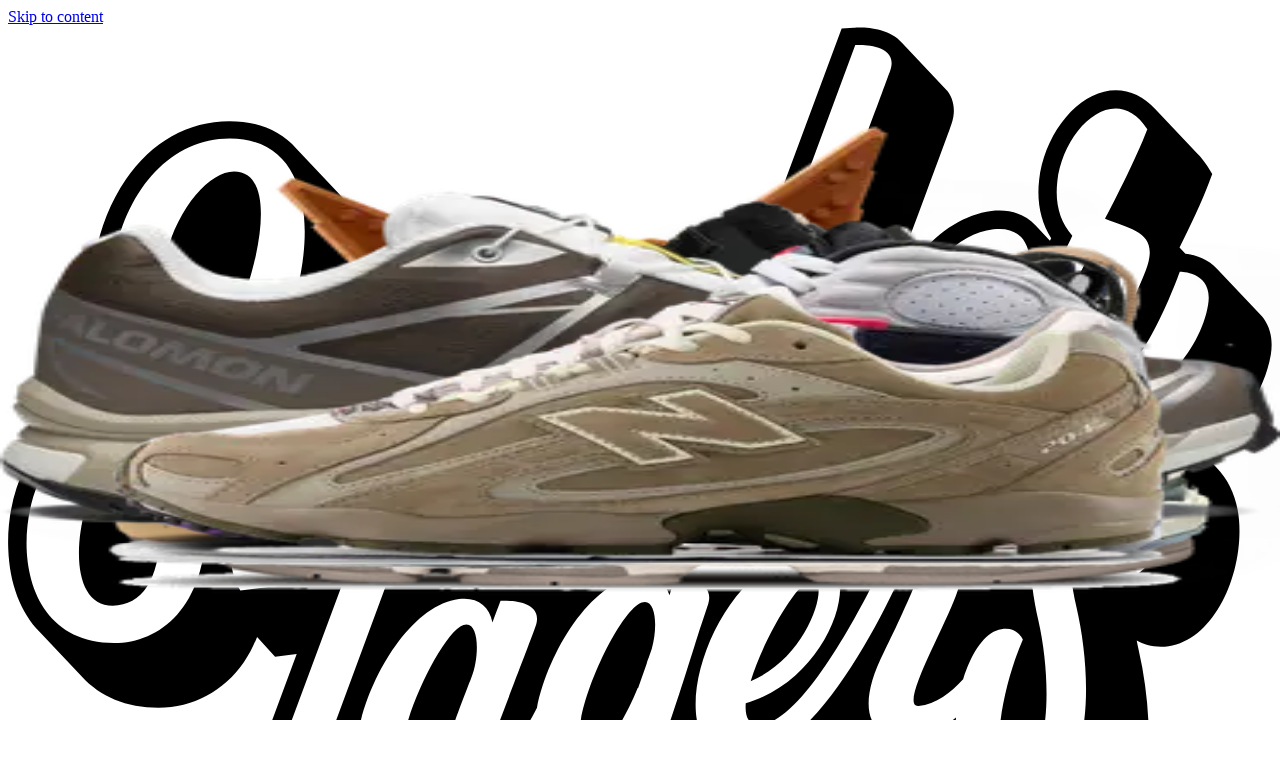

--- FILE ---
content_type: application/javascript; charset=UTF-8
request_url: https://www.sneakerjagers.com/_next/static/chunks/f9d20d5cbc8f01cf.js
body_size: 15823
content:
(globalThis.TURBOPACK||(globalThis.TURBOPACK=[])).push(["object"==typeof document?document.currentScript:void 0,72772,e=>{"use strict";var t=e.i(91398),r=e.i(61576),n=e.i(28723),s=e.i(52819),l=e.i(26019),a=e.i(41158);function i(e){let i,c,u,d,f,p,m,g,h,x,b,y,v,_=(0,r.c)(52),{item:j,overflow:w,target:k,onClick:C,index:P,isRecentlyViewed:O}=e,M=void 0===k?"_self":k,N=void 0===C?null:C,L=void 0===P?null:P,E=void 0===O?null:O,S=(0,s.useTranslations)("common"),R=(0,s.useTranslations)("product");_[0]!==N?(i=()=>{N&&N()},_[0]=N,_[1]=i):i=_[1];let T=i,I=o,$=void 0!==w&&w?"relative w-[60vw] md:w-full":void 0,A=0===j.links_count?"nofollow":void 0;_[2]!==j.is_new?(c=j.is_new?(0,t.jsx)("div",{className:"absolute top-6 right-6 z-20 md:top-8 md:right-8",children:(0,t.jsxs)("div",{className:"relative flex items-center justify-center",children:[(0,t.jsx)("svg",{xmlns:"http://www.w3.org/2000/svg",viewBox:"0 0 14 14",className:"fill-primary-500 stroke-primary-500 text-primary-500 absolute h-10 w-10 stroke-1 md:h-12 md:w-12",children:(0,t.jsx)("path",{id:"Union",strokeLinejoin:"round",d:"M12.2765 9.78936c0.1154 0.29274 -0.0694 0.61324 -0.3807 0.65964 -0.2241 0.0334 -0.5014 0.0733 -0.8145 0.1154 -0.5968 0.0801 -1.09463 0.4992 -1.27544 1.0736 -0.11663 0.3705 -0.22335 0.6962 -0.30829 0.9504 -0.09973 0.2984 -0.44726 0.4252 -0.71551 0.2607 -0.37243 -0.2285 -0.91133 -0.5652 -1.50324 -0.955 -0.16898 -0.1113 -0.38849 -0.1113 -0.55748 0 -0.59184 0.3897 -1.13067 0.7264 -1.50306 0.9548 -0.26825 0.1646 -0.61578 0.0378 -0.71551 -0.2607 -0.13062 -0.3909 -0.31274 -0.9507 -0.50323 -1.5829 -0.05791 -0.1921 -0.22427 -0.3323 -0.42351 -0.3566 -0.58426 -0.0714 -1.10068 -0.1444 -1.47176 -0.1997 -0.31125 -0.0464 -0.49607 -0.3669 -0.38062 -0.65964 0.15543 -0.39409 0.3839 -0.95988 0.65382 -1.58685 0.07946 -0.18457 0.04217 -0.39915 -0.09497 -0.54602 -0.40263 -0.43118 -0.75212 -0.81998 -1.00129 -1.10139 -0.20861 -0.2356 -0.14432 -0.59983 0.13229 -0.74987 0.30303 -0.16437 0.71624 -0.38477 1.18828 -0.6265 0.17851 -0.09142 0.28629 -0.28006 0.27462 -0.48028 -0.04061 -0.6968 -0.06237 -1.32145 -0.07384 -1.75274 -0.00837 -0.31458 0.27509 -0.5523 0.58344 -0.48944 0.2766 0.0564 0.63395 0.1315 1.03819 0.22179 0.59058 0.13189 1.20559 -0.09149 1.57365 -0.5718 0.23896 -0.31183 0.45299 -0.58439 0.62129 -0.79615 0.1958 -0.24636 0.56606 -0.24636 0.76185 0 0.16833 0.21179 0.3824 0.48439 0.62139 0.79628 0.36807 0.48032 0.98309 0.7037 1.57366 0.5718 0.40429 -0.09029 0.76167 -0.16541 1.03827 -0.22181 0.3084 -0.06286 0.5918 0.17486 0.5835 0.48944 -0.0077 0.28918 -0.02 0.66528 -0.0396 1.09178 -0.0275 0.60105 0.295 1.16548 0.8273 1.44602 0.2288 0.12059 0.4322 0.22977 0.6013 0.3215 0.2767 0.15004 0.3409 0.51427 0.1323 0.74987 -0.2492 0.28145 -0.5987 0.67033 -1.0014 1.10159 -0.1372 0.14687 -0.1745 0.36144 -0.095 0.54601 0.2699 0.62694 0.4984 1.1927 0.6538 1.58677Z",strokeWidth:"1"})}),(0,t.jsx)("span",{className:"font-brand absolute z-50 -mb-1 -rotate-12 text-[10px] font-semibold tracking-tight text-white uppercase md:text-xs",children:"New"})]})}):null,_[2]=j.is_new,_[3]=c):c=_[3];let H=L&&L<=8;return _[4]!==j.image_url||_[5]!==j.name||_[6]!==H?(u=(0,t.jsx)("div",{className:"relative aspect-square",children:(0,t.jsx)(l.default,{src:j.image_url,alt:j.name,className:"rounded-lg bg-gray-50",priority:H,fill:!0,sizes:"(max-width: 768px) 50vw, 25vw"})}),_[4]=j.image_url,_[5]=j.name,_[6]=H,_[7]=u):u=_[7],_[8]!==u||_[9]!==c?(d=(0,t.jsxs)("div",{className:"relative mb-2 overflow-hidden rounded-lg border border-gray-100",children:[c,u]}),_[8]=u,_[9]=c,_[10]=d):d=_[10],_[11]!==j.price||_[12]!==j.webshops_count||_[13]!==R?(f=!j.webshops_count&&j.price?(0,t.jsx)("span",{className:"text-xs text-gray-600",children:R("from")}):null,_[11]=j.price,_[12]=j.webshops_count,_[13]=R,_[14]=f):f=_[14],_[15]!==j.full_price||_[16]!==j.price||_[17]!==j.webshops_count?(p=j.price?(0,t.jsxs)("span",{className:`${j.price&&j.full_price&&j.full_price-j.price>20&&j.webshops_count?"font-black text-red-500":"text-primary-500 font-medium"}`,children:["€",j.price]}):null,_[15]=j.full_price,_[16]=j.price,_[17]=j.webshops_count,_[18]=p):p=_[18],_[19]!==j.full_price||_[20]!==j.price||_[21]!==j.webshops_count?(m=j.webshops_count&&j.price&&j.full_price&&j.full_price-j.price>20?(0,t.jsxs)("span",{className:"text-xs font-light text-gray-500 italic line-through",children:["€",j.full_price]}):null,_[19]=j.full_price,_[20]=j.price,_[21]=j.webshops_count,_[22]=m):m=_[22],_[23]!==j.full_price||_[24]!==j.price||_[25]!==j.webshops_count?(g=j.webshops_count&&j.price&&j.full_price-j.price>20&&j.full_price&&JSON.parse(I(j.full_price,j.price))>15?(0,t.jsx)("div",{className:"flex w-fit items-center justify-center rounded bg-red-500 p-1",children:(0,t.jsxs)("span",{className:"text-[10px] leading-none font-medium text-white",children:["- ",I(j.full_price,j.price),"%"]})}):null,_[23]=j.full_price,_[24]=j.price,_[25]=j.webshops_count,_[26]=g):g=_[26],_[27]!==f||_[28]!==p||_[29]!==m||_[30]!==g?(h=(0,t.jsxs)("div",{className:"flex items-center space-x-1 text-sm",children:[f,p,m,g]}),_[27]=f,_[28]=p,_[29]=m,_[30]=g,_[31]=h):h=_[31],_[32]!==j.name?(x=(0,t.jsx)("h2",{className:"font-brand line-clamp-2 pr-4 text-sm leading-snug font-medium tracking-tight md:text-base",children:j.name}),_[32]=j.name,_[33]=x):x=_[33],_[34]!==S||_[35]!==E||_[36]!==j.is_released||_[37]!==j.links_count?(b=j?.links_count&&j?.links_count>0?(0,t.jsxs)("div",{className:"text-xs font-light md:text-sm",children:[j.links_count," ",S(1===j.links_count?"supplier":"suppliers")]}):!E&&j.is_released?(0,t.jsxs)("div",{className:"flex items-center gap-x-1 text-sm font-light text-red-500",children:[(0,t.jsx)("div",{className:"rounded-full bg-red-50 p-0.5",children:(0,t.jsx)(n.XIcon,{className:"w-3"})})," ",S("sold-out")]}):null,_[34]=S,_[35]=E,_[36]=j.is_released,_[37]=j.links_count,_[38]=b):b=_[38],_[39]!==h||_[40]!==x||_[41]!==b?(y=(0,t.jsxs)("div",{className:"relative space-y-1",children:[h,x,b]}),_[39]=h,_[40]=x,_[41]=b,_[42]=y):y=_[42],_[43]!==T||_[44]!==j.id||_[45]!==j.url||_[46]!==d||_[47]!==y||_[48]!==$||_[49]!==A||_[50]!==M?(v=(0,t.jsxs)(a.default,{prefetch:!1,href:j.url,onClick:T,target:M,className:$,rel:A,children:[d,y]},j.id),_[43]=T,_[44]=j.id,_[45]=j.url,_[46]=d,_[47]=y,_[48]=$,_[49]=A,_[50]=M,_[51]=v):v=_[51],v}function o(e,t){return((e-t)/e*100).toFixed(0)}e.s(["default",()=>i])},35057,e=>{"use strict";var t=e.i(91788);let r=t.forwardRef(function(e,r){return t.createElement("svg",Object.assign({xmlns:"http://www.w3.org/2000/svg",fill:"none",viewBox:"0 0 24 24",strokeWidth:2,stroke:"currentColor","aria-hidden":"true",ref:r},e),t.createElement("path",{strokeLinecap:"round",strokeLinejoin:"round",d:"M4 8V4m0 0h4M4 4l5 5m11-1V4m0 0h-4m4 0l-5 5M4 16v4m0 0h4m-4 0l5-5m11 5l-5-5m5 5v-4m0 4h-4"}))});e.s(["ArrowsExpandIcon",0,r],35057)},71914,(e,t,r)=>{"use strict";Object.defineProperty(r,"__esModule",{value:!0}),Object.defineProperty(r,"useIntersection",{enumerable:!0,get:function(){return o}});let n=e.r(91788),s=e.r(99604),l="function"==typeof IntersectionObserver,a=new Map,i=[];function o({rootRef:e,rootMargin:t,disabled:r}){let o=r||!l,[c,u]=(0,n.useState)(!1),d=(0,n.useRef)(null),f=(0,n.useCallback)(e=>{d.current=e},[]);return(0,n.useEffect)(()=>{if(l){if(o||c)return;let r=d.current;if(r&&r.tagName)return function(e,t,r){let{id:n,observer:s,elements:l}=function(e){let t,r={root:e.root||null,margin:e.rootMargin||""},n=i.find(e=>e.root===r.root&&e.margin===r.margin);if(n&&(t=a.get(n)))return t;let s=new Map;return t={id:r,observer:new IntersectionObserver(e=>{e.forEach(e=>{let t=s.get(e.target),r=e.isIntersecting||e.intersectionRatio>0;t&&r&&t(r)})},e),elements:s},i.push(r),a.set(r,t),t}(r);return l.set(e,t),s.observe(e),function(){if(l.delete(e),s.unobserve(e),0===l.size){s.disconnect(),a.delete(n);let e=i.findIndex(e=>e.root===n.root&&e.margin===n.margin);e>-1&&i.splice(e,1)}}}(r,e=>e&&u(e),{root:e?.current,rootMargin:t})}else if(!c){let e=(0,s.requestIdleCallback)(()=>u(!0));return()=>(0,s.cancelIdleCallback)(e)}},[o,t,e,c,d.current]),[f,c,(0,n.useCallback)(()=>{u(!1)},[])]}("function"==typeof r.default||"object"==typeof r.default&&null!==r.default)&&void 0===r.default.__esModule&&(Object.defineProperty(r.default,"__esModule",{value:!0}),Object.assign(r.default,r),t.exports=r.default)},2531,(e,t,r)=>{"use strict";Object.defineProperty(r,"__esModule",{value:!0}),Object.defineProperty(r,"normalizeLocalePath",{enumerable:!0,get:function(){return n}});let n=(t,r)=>e.r(92090).normalizeLocalePath(t,r);("function"==typeof r.default||"object"==typeof r.default&&null!==r.default)&&void 0===r.default.__esModule&&(Object.defineProperty(r.default,"__esModule",{value:!0}),Object.assign(r.default,r),t.exports=r.default)},54471,(e,t,r)=>{"use strict";Object.defineProperty(r,"__esModule",{value:!0}),Object.defineProperty(r,"getDomainLocale",{enumerable:!0,get:function(){return s}});let n=e.r(70090);function s(t,r,s,l){{let a=e.r(2531).normalizeLocalePath,i=e.r(62205).detectDomainLocale,o=r||a(t,s).detectedLocale,c=i(l,void 0,o);if(c){let e=`http${c.http?"":"s"}://`,r=o===c.defaultLocale?"":`/${o}`;return`${e}${c.domain}${(0,n.normalizePathTrailingSlash)(`${r}${t}`)}`}return!1}}("function"==typeof r.default||"object"==typeof r.default&&null!==r.default)&&void 0===r.default.__esModule&&(Object.defineProperty(r.default,"__esModule",{value:!0}),Object.assign(r.default,r),t.exports=r.default)},48735,(e,t,r)=>{"use strict";Object.defineProperty(r,"__esModule",{value:!0}),Object.defineProperty(r,"errorOnce",{enumerable:!0,get:function(){return n}});let n=e=>{}},39149,(e,t,r)=>{"use strict";Object.defineProperty(r,"__esModule",{value:!0});var n={default:function(){return k},useLinkStatus:function(){return w}};for(var s in n)Object.defineProperty(r,s,{enumerable:!0,get:n[s]});let l=e.r(71650),a=e.r(91398),i=l._(e.r(91788)),o=e.r(60472),c=e.r(71112),u=e.r(28169),d=e.r(89129),f=e.r(14862),p=e.r(25479),m=e.r(71914),g=e.r(54471),h=e.r(44113),x=e.r(63230);e.r(48735);let b=new Set;function y(e,t,r,n){if("undefined"!=typeof window&&(0,c.isLocalURL)(t)){if(!n.bypassPrefetchedCheck){let s=t+"%"+r+"%"+(void 0!==n.locale?n.locale:"locale"in e?e.locale:void 0);if(b.has(s))return;b.add(s)}e.prefetch(t,r,n).catch(e=>{})}}function v(e){return"string"==typeof e?e:(0,u.formatUrl)(e)}let _=i.default.forwardRef(function(e,t){let r,n,{href:s,as:l,children:u,prefetch:b=null,passHref:_,replace:j,shallow:w,scroll:k,locale:C,onClick:P,onNavigate:O,onMouseEnter:M,onTouchStart:N,legacyBehavior:L=!1,...E}=e;r=u,L&&("string"==typeof r||"number"==typeof r)&&(r=(0,a.jsx)("a",{children:r}));let S=i.default.useContext(p.RouterContext),R=!1!==b,{href:T,as:I}=i.default.useMemo(()=>{if(!S){let e=v(s);return{href:e,as:l?v(l):e}}let[e,t]=(0,o.resolveHref)(S,s,!0);return{href:e,as:l?(0,o.resolveHref)(S,l):t||e}},[S,s,l]),$=i.default.useRef(T),A=i.default.useRef(I);L&&(n=i.default.Children.only(r));let H=L?n&&"object"==typeof n&&n.ref:t,[B,D,q]=(0,m.useIntersection)({rootMargin:"200px"}),F=i.default.useCallback(e=>{(A.current!==I||$.current!==T)&&(q(),A.current=I,$.current=T),B(e)},[I,T,q,B]),U=(0,x.useMergedRef)(F,H);i.default.useEffect(()=>{!S||D&&R&&y(S,T,I,{locale:C})},[I,T,D,C,R,S?.locale,S]);let z={ref:U,onClick(e){L||"function"!=typeof P||P(e),L&&n.props&&"function"==typeof n.props.onClick&&n.props.onClick(e),!S||e.defaultPrevented||function(e,t,r,n,s,l,a,i,o){let u,{nodeName:d}=e.currentTarget;if(!("A"===d.toUpperCase()&&((u=e.currentTarget.getAttribute("target"))&&"_self"!==u||e.metaKey||e.ctrlKey||e.shiftKey||e.altKey||e.nativeEvent&&2===e.nativeEvent.which)||e.currentTarget.hasAttribute("download"))){if(!(0,c.isLocalURL)(r)){s&&(e.preventDefault(),location.replace(r));return}e.preventDefault(),(()=>{if(o){let e=!1;if(o({preventDefault:()=>{e=!0}}),e)return}let e=a??!0;"beforePopState"in t?t[s?"replace":"push"](r,n,{shallow:l,locale:i,scroll:e}):t[s?"replace":"push"](n||r,{scroll:e})})()}}(e,S,T,I,j,w,k,C,O)},onMouseEnter(e){L||"function"!=typeof M||M(e),L&&n.props&&"function"==typeof n.props.onMouseEnter&&n.props.onMouseEnter(e),S&&y(S,T,I,{locale:C,priority:!0,bypassPrefetchedCheck:!0})},onTouchStart:function(e){L||"function"!=typeof N||N(e),L&&n.props&&"function"==typeof n.props.onTouchStart&&n.props.onTouchStart(e),S&&y(S,T,I,{locale:C,priority:!0,bypassPrefetchedCheck:!0})}};if((0,d.isAbsoluteUrl)(I))z.href=I;else if(!L||_||"a"===n.type&&!("href"in n.props)){let e=void 0!==C?C:S?.locale;z.href=S?.isLocaleDomain&&(0,g.getDomainLocale)(I,e,S?.locales,S?.domainLocales)||(0,h.addBasePath)((0,f.addLocale)(I,e,S?.defaultLocale))}return L?i.default.cloneElement(n,z):(0,a.jsx)("a",{...E,...z,children:r})}),j=(0,i.createContext)({pending:!1}),w=()=>(0,i.useContext)(j),k=_;("function"==typeof r.default||"object"==typeof r.default&&null!==r.default)&&void 0===r.default.__esModule&&(Object.defineProperty(r.default,"__esModule",{value:!0}),Object.assign(r.default,r),t.exports=r.default)},41158,(e,t,r)=>{t.exports=e.r(39149)},26016,(e,t,r)=>{"use strict";Object.defineProperty(r,"__esModule",{value:!0}),Object.defineProperty(r,"setAttributesFromProps",{enumerable:!0,get:function(){return a}});let n={acceptCharset:"accept-charset",className:"class",htmlFor:"for",httpEquiv:"http-equiv",noModule:"noModule"},s=["onLoad","onReady","dangerouslySetInnerHTML","children","onError","strategy","stylesheets"];function l(e){return["async","defer","noModule"].includes(e)}function a(e,t){for(let[r,a]of Object.entries(t)){if(!t.hasOwnProperty(r)||s.includes(r)||void 0===a)continue;let i=n[r]||r.toLowerCase();"SCRIPT"===e.tagName&&l(i)?e[i]=!!a:e.setAttribute(i,String(a)),(!1===a||"SCRIPT"===e.tagName&&l(i)&&(!a||"false"===a))&&(e.setAttribute(i,""),e.removeAttribute(i))}}("function"==typeof r.default||"object"==typeof r.default&&null!==r.default)&&void 0===r.default.__esModule&&(Object.defineProperty(r.default,"__esModule",{value:!0}),Object.assign(r.default,r),t.exports=r.default)},61457,(e,t,r)=>{"use strict";Object.defineProperty(r,"__esModule",{value:!0});var n={default:function(){return y},handleClientScriptLoad:function(){return h},initScriptLoader:function(){return x}};for(var s in n)Object.defineProperty(r,s,{enumerable:!0,get:n[s]});let l=e.r(31640),a=e.r(71650),i=e.r(91398),o=l._(e.r(30943)),c=a._(e.r(91788)),u=e.r(13584),d=e.r(26016),f=e.r(99604),p=new Map,m=new Set,g=e=>{let{src:t,id:r,onLoad:n=()=>{},onReady:s=null,dangerouslySetInnerHTML:l,children:a="",strategy:i="afterInteractive",onError:c,stylesheets:u}=e,f=r||t;if(f&&m.has(f))return;if(p.has(t)){m.add(f),p.get(t).then(n,c);return}let g=()=>{s&&s(),m.add(f)},h=document.createElement("script"),x=new Promise((e,t)=>{h.addEventListener("load",function(t){e(),n&&n.call(this,t),g()}),h.addEventListener("error",function(e){t(e)})}).catch(function(e){c&&c(e)});l?(h.innerHTML=l.__html||"",g()):a?(h.textContent="string"==typeof a?a:Array.isArray(a)?a.join(""):"",g()):t&&(h.src=t,p.set(t,x)),(0,d.setAttributesFromProps)(h,e),"worker"===i&&h.setAttribute("type","text/partytown"),h.setAttribute("data-nscript",i),u&&(e=>{if(o.default.preinit)return e.forEach(e=>{o.default.preinit(e,{as:"style"})});if("undefined"!=typeof window){let t=document.head;e.forEach(e=>{let r=document.createElement("link");r.type="text/css",r.rel="stylesheet",r.href=e,t.appendChild(r)})}})(u),document.body.appendChild(h)};function h(e){let{strategy:t="afterInteractive"}=e;"lazyOnload"===t?window.addEventListener("load",()=>{(0,f.requestIdleCallback)(()=>g(e))}):g(e)}function x(e){e.forEach(h),[...document.querySelectorAll('[data-nscript="beforeInteractive"]'),...document.querySelectorAll('[data-nscript="beforePageRender"]')].forEach(e=>{let t=e.id||e.getAttribute("src");m.add(t)})}function b(e){let{id:t,src:r="",onLoad:n=()=>{},onReady:s=null,strategy:l="afterInteractive",onError:a,stylesheets:d,...p}=e,{updateScripts:h,scripts:x,getIsSsr:b,appDir:y,nonce:v}=(0,c.useContext)(u.HeadManagerContext);v=p.nonce||v;let _=(0,c.useRef)(!1);(0,c.useEffect)(()=>{let e=t||r;_.current||(s&&e&&m.has(e)&&s(),_.current=!0)},[s,t,r]);let j=(0,c.useRef)(!1);if((0,c.useEffect)(()=>{if(!j.current){if("afterInteractive"===l)g(e);else"lazyOnload"===l&&("complete"===document.readyState?(0,f.requestIdleCallback)(()=>g(e)):window.addEventListener("load",()=>{(0,f.requestIdleCallback)(()=>g(e))}));j.current=!0}},[e,l]),("beforeInteractive"===l||"worker"===l)&&(h?(x[l]=(x[l]||[]).concat([{id:t,src:r,onLoad:n,onReady:s,onError:a,...p,nonce:v}]),h(x)):b&&b()?m.add(t||r):b&&!b()&&g({...e,nonce:v})),y){if(d&&d.forEach(e=>{o.default.preinit(e,{as:"style"})}),"beforeInteractive"===l)if(!r)return p.dangerouslySetInnerHTML&&(p.children=p.dangerouslySetInnerHTML.__html,delete p.dangerouslySetInnerHTML),(0,i.jsx)("script",{nonce:v,dangerouslySetInnerHTML:{__html:`(self.__next_s=self.__next_s||[]).push(${JSON.stringify([0,{...p,id:t}])})`}});else return o.default.preload(r,p.integrity?{as:"script",integrity:p.integrity,nonce:v,crossOrigin:p.crossOrigin}:{as:"script",nonce:v,crossOrigin:p.crossOrigin}),(0,i.jsx)("script",{nonce:v,dangerouslySetInnerHTML:{__html:`(self.__next_s=self.__next_s||[]).push(${JSON.stringify([r,{...p,id:t}])})`}});"afterInteractive"===l&&r&&o.default.preload(r,p.integrity?{as:"script",integrity:p.integrity,nonce:v,crossOrigin:p.crossOrigin}:{as:"script",nonce:v,crossOrigin:p.crossOrigin})}return null}Object.defineProperty(b,"__nextScript",{value:!0});let y=b;("function"==typeof r.default||"object"==typeof r.default&&null!==r.default)&&void 0===r.default.__esModule&&(Object.defineProperty(r.default,"__esModule",{value:!0}),Object.assign(r.default,r),t.exports=r.default)},3828,(e,t,r)=>{t.exports=e.r(26990)},28723,e=>{"use strict";var t=e.i(91788);let r=t.forwardRef(function(e,r){return t.createElement("svg",Object.assign({xmlns:"http://www.w3.org/2000/svg",fill:"none",viewBox:"0 0 24 24",strokeWidth:2,stroke:"currentColor","aria-hidden":"true",ref:r},e),t.createElement("path",{strokeLinecap:"round",strokeLinejoin:"round",d:"M6 18L18 6M6 6l12 12"}))});e.s(["XIcon",0,r],28723)},5510,e=>{"use strict";var t=e.i(91788);let r=t.forwardRef(function(e,r){return t.createElement("svg",Object.assign({xmlns:"http://www.w3.org/2000/svg",fill:"none",viewBox:"0 0 24 24",strokeWidth:2,stroke:"currentColor","aria-hidden":"true",ref:r},e),t.createElement("path",{strokeLinecap:"round",strokeLinejoin:"round",d:"M9 5l7 7-7 7"}))});e.s(["ChevronRightIcon",0,r],5510)},49265,e=>{"use strict";var t=e.i(91398),r=e.i(61576),n=e.i(29460);function s(e){let s,l,a,i=(0,r.c)(7),{show:o,onClose:c,children:u}=e;return i[0]===Symbol.for("react.memo_cache_sentinel")?(s=(0,t.jsx)(n.DialogBackdrop,{className:"fixed inset-0 bg-gray-800/50 backdrop-blur-sm"}),i[0]=s):s=i[0],i[1]!==u?(l=(0,t.jsxs)("div",{className:"relative flex min-h-screen items-end md:items-center md:justify-center",children:[s,(0,t.jsx)(n.DialogPanel,{className:"relative flex w-full max-w-3xl flex-col overflow-hidden rounded-t-xl bg-white shadow-xl md:rounded-xl",children:u})]}),i[1]=u,i[2]=l):l=i[2],i[3]!==c||i[4]!==o||i[5]!==l?(a=(0,t.jsx)(n.Dialog,{open:o,onClose:c,className:"scrollbar-none fixed inset-0 z-40 overflow-y-auto",children:l}),i[3]=c,i[4]=o,i[5]=l,i[6]=a):a=i[6],a}e.s(["default",()=>s])},64127,e=>{"use strict";var t=e.i(91788);let r=t.forwardRef(function(e,r){return t.createElement("svg",Object.assign({xmlns:"http://www.w3.org/2000/svg",fill:"none",viewBox:"0 0 24 24",strokeWidth:2,stroke:"currentColor","aria-hidden":"true",ref:r},e),t.createElement("path",{strokeLinecap:"round",strokeLinejoin:"round",d:"M7 7h.01M7 3h5c.512 0 1.024.195 1.414.586l7 7a2 2 0 010 2.828l-7 7a2 2 0 01-2.828 0l-7-7A1.994 1.994 0 013 12V7a4 4 0 014-4z"}))});e.s(["TagIcon",0,r],64127)},86056,e=>{"use strict";var t=e.i(91788);let r=t.forwardRef(function(e,r){return t.createElement("svg",Object.assign({xmlns:"http://www.w3.org/2000/svg",fill:"none",viewBox:"0 0 24 24",strokeWidth:2,stroke:"currentColor","aria-hidden":"true",ref:r},e),t.createElement("path",{strokeLinecap:"round",strokeLinejoin:"round",d:"M5 13l4 4L19 7"}))});e.s(["CheckIcon",0,r],86056)},36445,e=>{"use strict";let t;var r=e.i(30559),n=e.i(91788);let s=e=>{let t,r=new Set,n=(e,n)=>{let s="function"==typeof e?e(t):e;if(!Object.is(s,t)){let e=t;t=(null!=n?n:"object"!=typeof s||null===s)?s:Object.assign({},t,s),r.forEach(r=>r(t,e))}},s=()=>t,l={setState:n,getState:s,getInitialState:()=>a,subscribe:e=>(r.add(e),()=>r.delete(e))},a=t=e(n,s,l);return l},l=e=>{let t=e?s(e):s,r=e=>(function(e,t=e=>e){let r=n.default.useSyncExternalStore(e.subscribe,n.default.useCallback(()=>t(e.getState()),[e,t]),n.default.useCallback(()=>t(e.getInitialState()),[e,t]));return n.default.useDebugValue(r),r})(t,e);return Object.assign(r,t),r},a=async e=>{let{data:t}=await r.default.post("/api/sneakers/filter",e);return t},i=(t=(e,t)=>({data:{count:0,page:0,lastPage:0,hasMorePages:!1,items:[],filterables:{},query:{}},keyword:"",pagesLoaded:[],isLoading:!1,isLoadingMore:!1,shouldRefresh:!0,fetch:async r=>{if(e({isLoading:!0}),!t().pagesLoaded.includes(r.page)){let t=await a(r);e({pagesLoaded:[1]}),e({data:t})}e({isLoading:!1})},fetchMore:async r=>{e({isLoadingMore:!0});let n=t().pagesLoaded;if(!n.includes(r.page)){let s=await a(r);e({pagesLoaded:[...n,r.page]}),e({data:{...s,items:[...t().data.items,...s.items]}})}e({isLoadingMore:!1})},resetPagesLoaded:()=>{e({pagesLoaded:[]})},setShouldRefresh:(t=!0)=>{e({shouldRefresh:t})},setKeyword:t=>{e({keyword:t})}}))?l(t):l;e.s(["useStore",0,i],36445)},90121,e=>{"use strict";var t=e.i(91398),r=e.i(61576),n=e.i(28723),s=e.i(36445),l=e.i(52819),a=e.i(3828);function i(e){let i,u,d,f,p,m,g=(0,r.c)(26),{title:h,count:x,page:b,lastPage:y,children:v}=e,_=void 0===v?null:v,j=(0,l.useTranslations)("common"),w=(0,s.useStore)(c),k=(0,s.useStore)(o),{query:C,asPath:P}=(0,a.useRouter)();g[0]===Symbol.for("react.memo_cache_sentinel")?(i=["lotte","marielle","maren","dennis","sanneh"],g[0]=i):i=g[0];let O=i;return g[1]!==j||g[2]!==x||g[3]!==k||g[4]!==C?.slug?.[0]||g[5]!==h?(u=O.includes(C?.slug?.[0])?(0,t.jsx)("h2",{className:"font-brand text-2xl font-semibold tracking-tight",dangerouslySetInnerHTML:{__html:x||k?h:j("no-results")}}):(0,t.jsx)("h1",{className:"font-brand text-2xl font-semibold tracking-tight",dangerouslySetInnerHTML:{__html:x||k?h:j("no-results")}}),g[1]=j,g[2]=x,g[3]=k,g[4]=C?.slug?.[0],g[5]=h,g[6]=u):u=g[6],g[7]!==P||g[8]!==j||g[9]!==x||g[10]!==k||g[11]!==b||g[12]!==C||g[13]!==w?(d=!x&&!k&&P.startsWith("/sneakers/search")?(0,t.jsxs)("div",{className:"flex flex-col items-center",children:[(0,t.jsxs)(t.Fragment,{children:[j("no-results-for")," ",(0,t.jsxs)("span",{className:"font-brand pt-0.5 font-semibold text-black",children:["'",C.query,"'"]}),C.filter&&"all"!==C.filter&&(0,t.jsxs)("span",{children:[" ",j("along-with")," ",(0,t.jsxs)("span",{className:"font-brand font-semibold text-black",children:["'",j(C.filter),"'"]})," ","filter"]})]}),"all"===C.filter&&!k&&0!=b&&(0,t.jsx)("div",{className:"mt-6 flex flex-col items-center gap-2 md:w-fit md:flex-row",children:(0,t.jsxs)("button",{className:"bg-primary-500 flex w-full items-center justify-center gap-x-1 rounded-full px-4 pt-2.5 pb-3 text-base text-white shadow-sm md:w-fit",onClick:()=>w(""),children:[(0,t.jsx)(n.XIcon,{className:"-mb-0.5 w-5"}),j("clear",{prop:j("search-term")})]})})]}):x?(0,t.jsxs)("span",{children:[x>=1e3?Math.round(x/1e3)+"k+":x,C.query?.length?(0,t.jsxs)("span",{children:[" ",j("results-for")," ",(0,t.jsxs)("span",{className:"font-brand pt-0.5 font-semibold text-black",children:["'",C.query,"'"]})]}):(0,t.jsx)("span",{className:"pl-1",children:j("results")})]}):P.startsWith("/sneakers/search")||x?(0,t.jsxs)("span",{children:[j("loading"),"..."]}):"",g[7]=P,g[8]=j,g[9]=x,g[10]=k,g[11]=b,g[12]=C,g[13]=w,g[14]=d):d=g[14],g[15]!==j||g[16]!==y||g[17]!==b?(f=y>0&&(0,t.jsxs)(t.Fragment,{children:[(0,t.jsx)("span",{className:"hidden md:block",children:"•"}),(0,t.jsx)("span",{children:j("page-of",{page:b,lastPage:y})})]}),g[15]=j,g[16]=y,g[17]=b,g[18]=f):f=g[18],g[19]!==d||g[20]!==f?(p=(0,t.jsxs)("div",{className:"flex flex-col justify-center space-x-2 text-sm text-gray-500 md:flex-row",children:[d,f]}),g[19]=d,g[20]=f,g[21]=p):p=g[21],g[22]!==_||g[23]!==u||g[24]!==p?(m=(0,t.jsxs)("div",{className:"p-8 text-center",children:[u,p,_]}),g[22]=_,g[23]=u,g[24]=p,g[25]=m):m=g[25],m}function o(e){return e.isLoading}function c(e){return e.setKeyword}e.s(["default",()=>i])},92625,e=>{"use strict";var t=e.i(91398),r=e.i(61576),n=e.i(91788);let s=n.forwardRef(function(e,t){return n.createElement("svg",Object.assign({xmlns:"http://www.w3.org/2000/svg",fill:"none",viewBox:"0 0 24 24",strokeWidth:2,stroke:"currentColor","aria-hidden":"true",ref:t},e),n.createElement("path",{strokeLinecap:"round",strokeLinejoin:"round",d:"M11 17l-5-5m0 0l5-5m-5 5h12"}))}),l=n.forwardRef(function(e,t){return n.createElement("svg",Object.assign({xmlns:"http://www.w3.org/2000/svg",fill:"none",viewBox:"0 0 24 24",strokeWidth:2,stroke:"currentColor","aria-hidden":"true",ref:t},e),n.createElement("path",{strokeLinecap:"round",strokeLinejoin:"round",d:"M13 7l5 5m0 0l-5 5m5-5H6"}))});var a=e.i(52819),i=e.i(41158),o=e.i(3828);function c(e){let n,c,u=(0,r.c)(18),{page:d,hasMorePages:f,path:p}=e,m=(0,a.useTranslations)("common"),g=(0,o.useRouter)();u[0]!==g.query.slug?(n=g.query.slug||[],u[0]=g.query.slug,u[1]=n):n=u[1];let h=n;if(-1!==h.indexOf("page")){let e;u[2]!==h?(e=h.slice(0,h.length-2),u[2]=h,u[3]=e):e=u[3],h=e}if(h.length>0&&(p+="/"+h.join("/")),d>1||f){let e,r,n,a=`container mx-auto flex items-center space-x-8 p-4 ${d>1?"justify-between":"justify-between md:mt-6 md:justify-center"}`;return u[4]!==m||u[5]!==d||u[6]!==p?(e=d>1?(0,t.jsxs)(i.default,{href:2==d?p:`${p}/page/${d-1}`,className:"flex items-center space-x-2 rounded-full border border-gray-100 px-4 py-2 text-sm font-medium",children:[(0,t.jsx)(s,{className:"h-5 w-5"}),(0,t.jsx)("span",{children:m("previous")})]}):(0,t.jsx)("div",{}),u[4]=m,u[5]=d,u[6]=p,u[7]=e):e=u[7],u[8]!==m||u[9]!==f||u[10]!==d||u[11]!==p?(r=f&&(0,t.jsxs)(i.default,{href:`${p}/page/${+d+1}`,className:"flex items-center space-x-2 rounded-full bg-gray-100 px-4 py-2 text-sm font-medium",children:[(0,t.jsx)("span",{children:m("next")}),(0,t.jsx)(l,{className:"h-5 w-5"})]}),u[8]=m,u[9]=f,u[10]=d,u[11]=p,u[12]=r):r=u[12],u[13]!==a||u[14]!==e||u[15]!==r?(n=(0,t.jsxs)("div",{className:a,children:[e,r]}),u[13]=a,u[14]=e,u[15]=r,u[16]=n):n=u[16],n}return u[17]===Symbol.for("react.memo_cache_sentinel")?(c=(0,t.jsx)("div",{className:"mb-12"}),u[17]=c):c=u[17],c}e.s(["default",()=>c],92625)},74185,e=>{"use strict";var t=e.i(91398),r=e.i(61576),n=e.i(52819),s=e.i(26019),l=e.i(41158);function a(e){let a,i,o,c,u,d,f,p,m,g=(0,r.c)(31),{item:h,target:x}=e,b=void 0===x?"_self":x,y=(0,n.useTranslations)("common");return g[0]!==h.image_url||g[1]!==h.name?(a=(0,t.jsx)("div",{className:"relative mb-2 rounded-lg border border-gray-100",children:(0,t.jsx)("div",{className:"relative aspect-square",children:(0,t.jsx)(s.default,{src:h.image_url,alt:h.name,quality:"100",className:"rounded-lg bg-gray-50",fill:!0,sizes:"(max-width: 768px) 50vw, 25vw"})})}),g[0]=h.image_url,g[1]=h.name,g[2]=a):a=g[2],g[3]!==h.name?(i=(0,t.jsx)("h3",{className:"font-brand line-clamp-2 pr-4 leading-snug font-medium tracking-tight",children:h.name}),g[3]=h.name,g[4]=i):i=g[4],g[5]!==h.full_price||g[6]!==h.price?(o=h.price?(0,t.jsxs)("span",{className:`${h.price&&h.full_price&&h.full_price-h.price>20?"font-black text-red-500":"text-primary-500"}`,children:["€",h.price,",-"]}):null,g[5]=h.full_price,g[6]=h.price,g[7]=o):o=g[7],g[8]!==h.full_price||g[9]!==h.price?(c=h.price&&h.full_price&&h.full_price-h.price>20?(0,t.jsxs)("span",{className:"text-xs font-light text-gray-500 italic line-through",children:["€",h.full_price,",-"]}):null,g[8]=h.full_price,g[9]=h.price,g[10]=c):c=g[10],g[11]!==h.full_price||g[12]!==h.price?(u=h.price&&h.full_price&&h.full_price-h.price>20?(0,t.jsx)("div",{className:"flex w-fit items-center justify-center rounded bg-red-500 px-1 py-0.5",children:(0,t.jsxs)("span",{className:"font-brand -mb-0.5 text-[10px] text-white",children:["- ",function(e,t){return((e-t)/e*100).toFixed(0)}(h.full_price,h.price),"%"]})}):null,g[11]=h.full_price,g[12]=h.price,g[13]=u):u=g[13],g[14]!==o||g[15]!==c||g[16]!==u?(d=(0,t.jsxs)("div",{className:"flex items-center space-x-1 text-sm",children:[o,c,u]}),g[14]=o,g[15]=c,g[16]=u,g[17]=d):d=g[17],g[18]!==y||g[19]!==h.links_count?(f=h.links_count>0&&(0,t.jsxs)("div",{className:"text-xs font-light",children:[h.links_count," ",y(1===h.links_count?"supplier":"suppliers")]}),g[18]=y,g[19]=h.links_count,g[20]=f):f=g[20],g[21]!==i||g[22]!==d||g[23]!==f?(p=(0,t.jsxs)("div",{className:"space-y-1",children:[i,d,f]}),g[21]=i,g[22]=d,g[23]=f,g[24]=p):p=g[24],g[25]!==h.id||g[26]!==h.url||g[27]!==a||g[28]!==p||g[29]!==b?(m=(0,t.jsxs)(l.default,{href:h.url,target:b,children:[a,p]},h.id),g[25]=h.id,g[26]=h.url,g[27]=a,g[28]=p,g[29]=b,g[30]=m):m=g[30],m}e.s(["default",()=>a])},82586,e=>{"use strict";var t=e.i(91788);let r=t.forwardRef(function(e,r){return t.createElement("svg",Object.assign({xmlns:"http://www.w3.org/2000/svg",fill:"none",viewBox:"0 0 24 24",strokeWidth:2,stroke:"currentColor","aria-hidden":"true",ref:r},e),t.createElement("path",{strokeLinecap:"round",strokeLinejoin:"round",d:"M19 9l-7 7-7-7"}))});e.s(["ChevronDownIcon",0,r],82586)},96223,e=>{"use strict";var t=e.i(91788);let r=t.forwardRef(function(e,r){return t.createElement("svg",Object.assign({xmlns:"http://www.w3.org/2000/svg",fill:"none",viewBox:"0 0 24 24",strokeWidth:2,stroke:"currentColor","aria-hidden":"true",ref:r},e),t.createElement("path",{strokeLinecap:"round",strokeLinejoin:"round",d:"M5 15l7-7 7 7"}))});e.s(["ChevronUpIcon",0,r],96223)},48348,e=>{"use strict";var t=e.i(91788);let r=t.forwardRef(function(e,r){return t.createElement("svg",Object.assign({xmlns:"http://www.w3.org/2000/svg",fill:"none",viewBox:"0 0 24 24",strokeWidth:2,stroke:"currentColor","aria-hidden":"true",ref:r},e),t.createElement("path",{strokeLinecap:"round",strokeLinejoin:"round",d:"M13 5l7 7-7 7M5 5l7 7-7 7"}))});e.s(["ChevronDoubleRightIcon",0,r],48348)},16951,e=>{"use strict";var t=e.i(91788),r=e.i(91398),n=e=>!e.firstChild||e.firstChild.offsetParent===e,s=null;"undefined"!=typeof CSS&&CSS.supports&&(CSS.supports("position","sticky")?s="sticky":CSS.supports("position","-webkit-sticky")&&(s="-webkit-sticky"));var l=!1;try{let e=Object.defineProperty({},"passive",{get(){l={passive:!0}}}),t=()=>{};window.addEventListener("testPassive",t,e),window.removeEventListener("testPassive",t,e)}catch(e){}var a=e=>{let{el:t,onChange:r,unsubs:n,measure:s}=e;if(t===window){let e=()=>({top:0,left:0,height:window.innerHeight,width:window.innerWidth}),t=s(e()),a=()=>{Object.assign(t,s(e())),r()};return window.addEventListener("resize",a,l),n.push(()=>window.removeEventListener("resize",a)),t}{let e=s(t.getBoundingClientRect()),l=new ResizeObserver(()=>{Object.assign(e,s(t.getBoundingClientRect())),r()});return l.observe(t),n.push(()=>l.disconnect()),e}},i=e=>{let{offsetTop:i,offsetBottom:o,bottom:c,children:u,className:d,style:f}=e,p=(({offsetTop:e=0,offsetBottom:r=0,bottom:i=!1}={})=>{let[o,c]=(0,t.useState)(null);return(0,t.useEffect)(()=>{if(!o||!s)return;let t=[];return((e,t,r)=>{let i,{bottom:o,offsetBottom:c,offsetTop:u}=r,d=(e=>{let t=e;for(;t=t.parentElement;){let e=getComputedStyle(t,null).getPropertyValue("overflow-y");if(t===document.body)break;if("auto"===e||"scroll"===e||"overlay"===e)return t}return window})(e),f=!1,p=()=>{f||requestAnimationFrame(()=>{let t=h();if(t!==k)C(t);else if(1!==t||o){if(2===t){let{height:t,offsetTop:r}=b,{height:n,naturalTop:s}=_,{height:l}=j,a=Math.max(0,r+m+t-(s+l+c));if(o){let t=Math.max(0,n-l-a);e.style.bottom=`${t}px`}else e.style.top=`${a}px`}}else{let{height:t}=b,{height:r}=j;e.style.top=`${t-r-c}px`}f=!1}),f=!0},m=d===window?window.scrollY:d.scrollTop,g=e=>{let{offsetTop:t,height:r}=b,{naturalTop:n}=_,{height:s}=j;return e+t+r>=n+s+w+c},h=()=>{let{height:e}=b,{height:t}=j;return t+u+c<=e?3:g(m)?1:2},x=d!==window&&n(d),b=a({el:d,onChange:p,unsubs:t,measure:({height:e,top:t})=>({height:e,offsetTop:x?t:0})}),y=(e=>{let t=e.parentElement;for(;t&&"contents"===getComputedStyle(t,null).getPropertyValue("display");)t=t.parentElement;return t||window})(e),v=y===window?{top:0,bottom:0}:{top:parseInt((i=getComputedStyle(y,null)).getPropertyValue("padding-top"),10),bottom:parseInt(i.getPropertyValue("padding-bottom"),10)},_=a({el:y,onChange:p,unsubs:t,measure:({height:e})=>({height:e-v.top-v.bottom,naturalTop:y===window?0:((e,t)=>{let r=e,s=0;n(t)||(s+=e.offsetTop-t.offsetTop,t=e.offsetParent,s+=-e.offsetTop);do s+=r.offsetTop,r=r.offsetParent;while(r&&r!==t)return s})(y,d)+v.top+b.offsetTop})}),j=a({el:e,onChange:p,unsubs:t,measure:({height:e})=>({height:e})}),w=0,k=h(),C=t=>{let r=k;if(k=t,2===r&&(w=-1),3===t){e.style.position=s,o?e.style.bottom=`${c}px`:e.style.top=`${u}px`;return}let{height:n,offsetTop:l}=b,{height:a,naturalTop:i}=_,{height:d}=j;if(2===t)if(e.style.position="relative",w=0===r?Math.max(0,l+m-i+u):Math.max(0,l+m+n-(i+d+c)),o){let t=Math.max(0,a-d-w);e.style.bottom=`${t}px`}else e.style.top=`${w}px`;else e.style.position=s,1===t?o?e.style.bottom=`${c}px`:e.style.top=`${n-d-c}px`:o?e.style.bottom=`${n-d-c}px`:e.style.top=`${u}px`};C(k);let P=e=>{if(e===m)return;let t=e-m;if(m=e,3===k)return;let{offsetTop:r,height:n}=b,{naturalTop:s,height:l}=_,{height:a}=j;if(t>0)if(0===k){if(e+r+u>s){let t=Math.max(0,r+m-s+u);e+r+n<=s+a+t+c?C(2):C(1)}}else 2===k&&g(e)&&C(1);else if(1===k){if(r+e+n<s+l+c){let t=Math.max(0,r+m+n-(s+a+c));r+e+u>=s+t?C(2):C(0)}}else 2===k&&r+e+u<s+w&&C(0)},O=d===window?()=>P(window.scrollY):()=>P(d.scrollTop);d.addEventListener("scroll",O,l),d.addEventListener("mousewheel",O,l),t.push(()=>d.removeEventListener("scroll",O),()=>d.removeEventListener("mousewheel",O))})(o,t,{offsetBottom:r,offsetTop:e,bottom:i}),()=>{t.forEach(e=>e())}},[o,r,e,i]),c})({offsetTop:i,offsetBottom:o,bottom:c});return(0,r.jsx)("div",{className:d,style:f,ref:p,children:u})};e.s(["default",()=>i])},56814,e=>{"use strict";var t=e.i(91398),r=e.i(61576);function n(){let e,n=(0,r.c)(1);return n[0]===Symbol.for("react.memo_cache_sentinel")?(e=(0,t.jsxs)("svg",{"aria-hidden":"true",className:"fill-primary-500 h-8 w-8 animate-spin text-gray-100 dark:text-gray-400",viewBox:"0 0 100 101",fill:"none",xmlns:"http://www.w3.org/2000/svg",children:[(0,t.jsx)("path",{d:"M100 50.5908C100 78.2051 77.6142 100.591 50 100.591C22.3858 100.591 0 78.2051 0 50.5908C0 22.9766 22.3858 0.59082 50 0.59082C77.6142 0.59082 100 22.9766 100 50.5908ZM9.08144 50.5908C9.08144 73.1895 27.4013 91.5094 50 91.5094C72.5987 91.5094 90.9186 73.1895 90.9186 50.5908C90.9186 27.9921 72.5987 9.67226 50 9.67226C27.4013 9.67226 9.08144 27.9921 9.08144 50.5908Z",fill:"currentColor"}),(0,t.jsx)("path",{d:"M93.9676 39.0409C96.393 38.4038 97.8624 35.9116 97.0079 33.5539C95.2932 28.8227 92.871 24.3692 89.8167 20.348C85.8452 15.1192 80.8826 10.7238 75.2124 7.41289C69.5422 4.10194 63.2754 1.94025 56.7698 1.05124C51.7666 0.367541 46.6976 0.446843 41.7345 1.27873C39.2613 1.69328 37.813 4.19778 38.4501 6.62326C39.0873 9.04874 41.5694 10.4717 44.0505 10.1071C47.8511 9.54855 51.7191 9.52689 55.5402 10.0491C60.8642 10.7766 65.9928 12.5457 70.6331 15.2552C75.2735 17.9648 79.3347 21.5619 82.5849 25.841C84.9175 28.9121 86.7997 32.2913 88.1811 35.8758C89.083 38.2158 91.5421 39.6781 93.9676 39.0409Z",fill:"currentFill"})]}),n[0]=e):e=n[0],e}e.s(["default",()=>n])},61035,e=>{"use strict";var t=e.i(91398),r=e.i(61576),n=e.i(52819),s=e.i(26019),l=e.i(41158);function a(e){let a,o,c,u,d,f,p,m,g,h,x,b,y,v,_,j,w,k=(0,r.c)(48),{item:C,target:P,language:O}=e,M=void 0===P?"_self":P,N=void 0===O?"nl":O,L=(0,n.useTranslations)("common"),E=`${"en"===N?"/en":"de"===N?"/de":""}/n/${C.slug}/${C.id}`,S=C.image?.source||"/placeholder.jpg",R=C.name||"News image";k[0]!==S||k[1]!==R?(a=(0,t.jsx)(s.default,{src:S,alt:R,quality:"100",className:"rounded-lg object-cover",fill:!0,sizes:"(max-width: 768px) 100vw, 30vw"}),k[0]=S,k[1]=R,k[2]=a):a=k[2],k[3]!==C.featured_image_label?(o=C.featured_image_label&&C.featured_image_label?.split("/").map(i),k[3]=C.featured_image_label,k[4]=o):o=k[4],k[5]!==o?(c=(0,t.jsx)("div",{className:"flex flex-col justify-end space-y-1.5 p-4",children:o}),k[5]=o,k[6]=c):c=k[6],k[7]!==C.featured_image_label||k[8]!==C.featured_image_logo?(u=C.featured_image_logo&&(0,t.jsx)("div",{className:"flex items-start justify-end p-4",children:(0,t.jsx)("div",{className:"relative aspect-2/1 w-16",children:(0,t.jsx)(s.default,{alt:C.featured_image_label||"Logo",src:C.featured_image_logo,className:"object-contain",width:64,height:64})})}),k[7]=C.featured_image_label,k[8]=C.featured_image_logo,k[9]=u):u=k[9],k[10]!==a||k[11]!==c||k[12]!==u?(d=(0,t.jsxs)("div",{className:"relative mb-3 aspect-3/2",children:[a,c,u]}),k[10]=a,k[11]=c,k[12]=u,k[13]=d):d=k[13],k[14]!==d||k[15]!==E||k[16]!==M?(f=(0,t.jsx)(l.default,{href:E,target:M,children:d}),k[14]=d,k[15]=E,k[16]=M,k[17]=f):f=k[17],k[18]!==C.categories||k[19]!==M?(p=C.categories&&(0,t.jsx)("div",{className:"text-primary-500 mb-2",children:(0,t.jsx)(l.default,{href:`/news/${C?.categories[0].slug}`,target:M,dangerouslySetInnerHTML:{__html:C.categories[0].name}})}),k[18]=C.categories,k[19]=M,k[20]=p):p=k[20];let T=`/n/${C.slug}/${C.id}`;k[21]!==C.name?(m=(0,t.jsx)("h3",{className:"font-brand mb-2 pr-4 text-xl leading-snug font-medium tracking-tight",dangerouslySetInnerHTML:{__html:C.name}}),k[21]=C.name,k[22]=m):m=k[22],k[23]!==T||k[24]!==m||k[25]!==M?(g=(0,t.jsx)(l.default,{href:T,target:M,children:m}),k[23]=T,k[24]=m,k[25]=M,k[26]=g):g=k[26],k[27]!==L?(h=L("by"),k[27]=L,k[28]=h):h=k[28];let I=`/news/${C.author_slug}`;return k[29]!==C.author||k[30]!==I?(x=(0,t.jsx)(l.default,{href:I,children:C.author}),k[29]=C.author,k[30]=I,k[31]=x):x=k[31],k[32]!==h||k[33]!==x?(b=(0,t.jsxs)("span",{children:[h," ",x]}),k[32]=h,k[33]=x,k[34]=b):b=k[34],k[35]===Symbol.for("react.memo_cache_sentinel")?(y=(0,t.jsx)("span",{children:"•"}),k[35]=y):y=k[35],k[36]!==C.date_formatted?(v=(0,t.jsx)("span",{children:C.date_formatted}),k[36]=C.date_formatted,k[37]=v):v=k[37],k[38]!==b||k[39]!==v?(_=(0,t.jsxs)("div",{className:"flex space-x-1 leading-none font-light",children:[b,y,v]}),k[38]=b,k[39]=v,k[40]=_):_=k[40],k[41]!==p||k[42]!==g||k[43]!==_?(j=(0,t.jsxs)("div",{className:"flex-1",children:[p,g,_]}),k[41]=p,k[42]=g,k[43]=_,k[44]=j):j=k[44],k[45]!==f||k[46]!==j?(w=(0,t.jsxs)("div",{className:"flex flex-col",children:[f,j]}),k[45]=f,k[46]=j,k[47]=w):w=k[47],w}function i(e,r){return(0,t.jsx)("div",{children:(0,t.jsx)("span",{className:"rounded-lg bg-black px-2 py-1 text-white",children:e})},r)}e.s(["default",()=>a])},1085,(e,t,r)=>{"use strict";Object.defineProperty(r,"__esModule",{value:!0});var n={AppRouterContext:function(){return a},GlobalLayoutRouterContext:function(){return o},LayoutRouterContext:function(){return i},MissingSlotContext:function(){return u},TemplateContext:function(){return c}};for(var s in n)Object.defineProperty(r,s,{enumerable:!0,get:n[s]});let l=e.r(31640)._(e.r(91788)),a=l.default.createContext(null),i=l.default.createContext(null),o=l.default.createContext(null),c=l.default.createContext(null),u=l.default.createContext(new Set)},31430,(e,t,r)=>{"use strict";Object.defineProperty(r,"__esModule",{value:!0}),Object.defineProperty(r,"ReadonlyURLSearchParams",{enumerable:!0,get:function(){return s}});class n extends Error{constructor(){super("Method unavailable on `ReadonlyURLSearchParams`. Read more: https://nextjs.org/docs/app/api-reference/functions/use-search-params#updating-searchparams")}}class s extends URLSearchParams{append(){throw new n}delete(){throw new n}set(){throw new n}sort(){throw new n}}("function"==typeof r.default||"object"==typeof r.default&&null!==r.default)&&void 0===r.default.__esModule&&(Object.defineProperty(r.default,"__esModule",{value:!0}),Object.assign(r.default,r),t.exports=r.default)},70008,(e,t,r)=>{"use strict";Object.defineProperty(r,"__esModule",{value:!0});var n={NavigationPromisesContext:function(){return u},PathParamsContext:function(){return c},PathnameContext:function(){return o},ReadonlyURLSearchParams:function(){return a.ReadonlyURLSearchParams},SearchParamsContext:function(){return i},createDevToolsInstrumentedPromise:function(){return d}};for(var s in n)Object.defineProperty(r,s,{enumerable:!0,get:n[s]});let l=e.r(91788),a=e.r(31430),i=(0,l.createContext)(null),o=(0,l.createContext)(null),c=(0,l.createContext)(null),u=(0,l.createContext)(null);function d(e,t){let r=Promise.resolve(t);return r.status="fulfilled",r.value=t,r.displayName=`${e} (SSR)`,r}},14760,(e,t,r)=>{"use strict";Object.defineProperty(r,"__esModule",{value:!0});var n={BailoutToCSRError:function(){return a},isBailoutToCSRError:function(){return i}};for(var s in n)Object.defineProperty(r,s,{enumerable:!0,get:n[s]});let l="BAILOUT_TO_CLIENT_SIDE_RENDERING";class a extends Error{constructor(e){super(`Bail out to client-side rendering: ${e}`),this.reason=e,this.digest=l}}function i(e){return"object"==typeof e&&null!==e&&"digest"in e&&e.digest===l}},91622,(e,t,r)=>{"use strict";Object.defineProperty(r,"__esModule",{value:!0});var n={HTTPAccessErrorStatus:function(){return l},HTTP_ERROR_FALLBACK_ERROR_CODE:function(){return i},getAccessFallbackErrorTypeByStatus:function(){return u},getAccessFallbackHTTPStatus:function(){return c},isHTTPAccessFallbackError:function(){return o}};for(var s in n)Object.defineProperty(r,s,{enumerable:!0,get:n[s]});let l={NOT_FOUND:404,FORBIDDEN:403,UNAUTHORIZED:401},a=new Set(Object.values(l)),i="NEXT_HTTP_ERROR_FALLBACK";function o(e){if("object"!=typeof e||null===e||!("digest"in e)||"string"!=typeof e.digest)return!1;let[t,r]=e.digest.split(";");return t===i&&a.has(Number(r))}function c(e){return Number(e.digest.split(";")[1])}function u(e){switch(e){case 401:return"unauthorized";case 403:return"forbidden";case 404:return"not-found";default:return}}("function"==typeof r.default||"object"==typeof r.default&&null!==r.default)&&void 0===r.default.__esModule&&(Object.defineProperty(r.default,"__esModule",{value:!0}),Object.assign(r.default,r),t.exports=r.default)},40184,(e,t,r)=>{"use strict";Object.defineProperty(r,"__esModule",{value:!0}),Object.defineProperty(r,"RedirectStatusCode",{enumerable:!0,get:function(){return s}});var n,s=((n={})[n.SeeOther=303]="SeeOther",n[n.TemporaryRedirect=307]="TemporaryRedirect",n[n.PermanentRedirect=308]="PermanentRedirect",n);("function"==typeof r.default||"object"==typeof r.default&&null!==r.default)&&void 0===r.default.__esModule&&(Object.defineProperty(r.default,"__esModule",{value:!0}),Object.assign(r.default,r),t.exports=r.default)},1939,(e,t,r)=>{"use strict";Object.defineProperty(r,"__esModule",{value:!0});var n,s={REDIRECT_ERROR_CODE:function(){return i},RedirectType:function(){return o},isRedirectError:function(){return c}};for(var l in s)Object.defineProperty(r,l,{enumerable:!0,get:s[l]});let a=e.r(40184),i="NEXT_REDIRECT";var o=((n={}).push="push",n.replace="replace",n);function c(e){if("object"!=typeof e||null===e||!("digest"in e)||"string"!=typeof e.digest)return!1;let t=e.digest.split(";"),[r,n]=t,s=t.slice(2,-2).join(";"),l=Number(t.at(-2));return r===i&&("replace"===n||"push"===n)&&"string"==typeof s&&!isNaN(l)&&l in a.RedirectStatusCode}("function"==typeof r.default||"object"==typeof r.default&&null!==r.default)&&void 0===r.default.__esModule&&(Object.defineProperty(r.default,"__esModule",{value:!0}),Object.assign(r.default,r),t.exports=r.default)},68934,(e,t,r)=>{"use strict";Object.defineProperty(r,"__esModule",{value:!0}),Object.defineProperty(r,"isNextRouterError",{enumerable:!0,get:function(){return l}});let n=e.r(91622),s=e.r(1939);function l(e){return(0,s.isRedirectError)(e)||(0,n.isHTTPAccessFallbackError)(e)}("function"==typeof r.default||"object"==typeof r.default&&null!==r.default)&&void 0===r.default.__esModule&&(Object.defineProperty(r.default,"__esModule",{value:!0}),Object.assign(r.default,r),t.exports=r.default)},43580,e=>{"use strict";var t=e.i(91398),r=e.i(61576),n=e.i(13667),s=e.i(48650),l=e.i(72772),a=e.i(90121),i=e.i(92625),o=e.i(68160),c=e.i(52819),u=e.i(58678),d=e.i(3828);function f(e){let l,f,m,g,h,x,b,y,v,_,j,w,k,C,P=(0,r.c)(72),{data:O}=e,M=(0,c.useTranslations)("common"),N=(0,c.useTranslations)("product"),{locale:L,asPath:E}=(0,d.useRouter)();if(O.page.content){let e,r,s,l,a,i="nl"!==L?`/${L}`:"";P[0]!==E?(e=E.split("?"),P[0]=E,P[1]=e):e=P[1];let o=e[0],c=`https://www.sneakerjagers.com${i}${o}`;if(P[2]!==E||P[3]!==c||P[4]!==O.page.meta.description||P[5]!==O.page.meta.title||P[6]!==O.votes||P[7]!==L||P[8]!==i){let e,n,s,l;O.votes&&(e={"@context":"https://schema.org/","@graph":[{"@type":"WebSite","@id":"https://www.sneakerjagers.com/#website",url:"https://www.sneakerjagers.com/",name:"Sneakerjagers",potentialAction:[{"@type":"SearchAction",target:{"@type":"EntryPoint",urlTemplate:`https://www.sneakerjagers.com${i}/sneakers/search?query={search_term_string}`},"query-input":"required name=search_term_string"}],inLanguage:L},{"@type":"Product",name:function(e){for(var t=e.split("-"),r=0;r<t.length;r++){var n=t[r];t[r]=n.charAt(0).toUpperCase()+n.slice(1)}return t.join(" ")+" sneakers"}(E.split("/")[2]),aggregateRating:{"@type":"AggregateRating",bestRating:"10",ratingCount:O.votes.ratingCount,ratingValue:O.votes.ratingValue,worstRating:0},offers:{"@type":"AggregateOffer",highPrice:O.votes.highPrice,lowPrice:O.votes.lowPrice,offerCount:O.votes.offerCount,priceCurrency:"EUR"}}]}),P[10]!==O.page.meta.title?(n=(0,t.jsx)("title",{children:O.page.meta.title}),P[10]=O.page.meta.title,P[11]=n):n=P[11],P[12]!==O.page.meta.description?(s=(0,t.jsx)("meta",{name:"description",content:O.page.meta.description}),P[12]=O.page.meta.description,P[13]=s):s=P[13],P[14]!==c?(l=(0,t.jsx)("link",{rel:"canonical",href:c}),P[14]=c,P[15]=l):l=P[15],r=(0,t.jsxs)(u.default,{children:[n,s,l,e&&(0,t.jsx)("script",{type:"application/ld+json",dangerouslySetInnerHTML:{__html:JSON.stringify(e)}})]}),P[2]=E,P[3]=c,P[4]=O.page.meta.description,P[5]=O.page.meta.title,P[6]=O.votes,P[7]=L,P[8]=i,P[9]=r}else r=P[9];let d=`mb-12 flex flex-col gap-y-12 md:mb-24 md:gap-y-24 ${O?.page.content[0]?.blockType!=="call-to-action"&&"mt-12"}`;return P[16]!==O.page.content?(s=(0,t.jsx)(n.default,{content:O.page.content}),P[16]=O.page.content,P[17]=s):s=P[17],P[18]!==d||P[19]!==s?(l=(0,t.jsx)("div",{className:d,children:s}),P[18]=d,P[19]=s,P[20]=l):l=P[20],P[21]!==r||P[22]!==l?(a=(0,t.jsxs)(t.Fragment,{children:[r,l]}),P[21]=r,P[22]=l,P[23]=a):a=P[23],a}let S="nl"!==L?`/${L}`:"";P[24]!==E?(l=E.split("?"),P[24]=E,P[25]=l):l=P[25];let R=l[0],T=`https://www.sneakerjagers.com${S}${R}`;P[26]!==T?(f=T.split("/page/"),P[26]=T,P[27]=f):f=P[27];let I=f[0];P[28]!==I||P[29]!==M||P[30]!==O.collection?.name||P[31]!==O.collection?.title||P[32]!==O.lastPage||P[33]!==O.page||P[34]!==O.title||P[35]!==O.yoastHead||P[36]!==N?(m=O.yoastHead?(0,o.default)(O.yoastHead):(0,t.jsxs)(t.Fragment,{children:[(0,t.jsxs)("title",{children:[O.collection?.name||O.title," Sneakers"," ",O.page>1?` | ${M("page-of",{page:O.page,lastPage:O.lastPage})} `:"","| Sneakerjagers"]}),(0,t.jsx)("meta",{name:"description",content:N("meta-description-sneakers",{title:`${O.collection?.title||O.title} sneakers`.trim()})}),(0,t.jsx)("link",{rel:"canonical",href:I})]}),P[28]=I,P[29]=M,P[30]=O.collection?.name,P[31]=O.collection?.title,P[32]=O.lastPage,P[33]=O.page,P[34]=O.title,P[35]=O.yoastHead,P[36]=N,P[37]=m):m=P[37],P[38]!==E?(g=!E.includes("sneakers/page")&&E.includes("page")&&(0,t.jsx)("meta",{name:"robots",content:"noindex, nofollow"}),P[38]=E,P[39]=g):g=P[39],P[40]!==m||P[41]!==g?(h=(0,t.jsxs)(u.default,{children:[m,g]}),P[40]=m,P[41]=g,P[42]=h):h=P[42];let $=O.collection?.name||O.title||"Sneakers";return P[43]!==O.count||P[44]!==O.lastPage||P[45]!==O.page||P[46]!==$?(x=(0,t.jsx)(a.default,{title:$,count:O.count,page:O.page,lastPage:O.lastPage}),P[43]=O.count,P[44]=O.lastPage,P[45]=O.page,P[46]=$,P[47]=x):x=P[47],P[48]!==O.before?(b=(0,t.jsx)("div",{className:"container mx-auto",children:(0,t.jsx)(n.default,{content:O.before})}),P[48]=O.before,P[49]=b):b=P[49],P[50]!==O?(y=(0,t.jsx)(s.default,{data:O}),P[50]=O,P[51]=y):y=P[51],P[52]!==O.items?(v=O.items.map(p),P[52]=O.items,P[53]=v):v=P[53],P[54]!==v?(_=(0,t.jsx)("div",{className:"container mx-auto grid grid-cols-2 gap-x-2 gap-y-8 p-4 md:gap-x-6 md:gap-y-12 lg:grid-cols-3 xl:grid-cols-4",children:v}),P[54]=v,P[55]=_):_=P[55],P[56]!==O.hasMorePages||P[57]!==O.page?(j=(0,t.jsx)(i.default,{page:O.page,hasMorePages:O.hasMorePages,path:"/sneakers"}),P[56]=O.hasMorePages,P[57]=O.page,P[58]=j):j=P[58],P[59]!==O.after?(w=(0,t.jsx)("div",{className:"container mx-auto",children:(0,t.jsx)(n.default,{content:O.after})}),P[59]=O.after,P[60]=w):w=P[60],P[61]!==O.content?(k=O.content&&(0,t.jsx)("article",{dangerouslySetInnerHTML:{__html:O.content},className:"prose prose-headings:font-brand prose-headings:font-medium prose-headings:tracking-tight prose-h2:text-xl prose-h3:text-lg prose-a:hover:text-primary-500 prose-sm mx-auto max-w-3xl px-4 py-8"}),P[61]=O.content,P[62]=k):k=P[62],P[63]!==y||P[64]!==_||P[65]!==j||P[66]!==w||P[67]!==k||P[68]!==h||P[69]!==x||P[70]!==b?(C=(0,t.jsxs)(t.Fragment,{children:[h,x,b,y,_,j,w,k]}),P[63]=y,P[64]=_,P[65]=j,P[66]=w,P[67]=k,P[68]=h,P[69]=x,P[70]=b,P[71]=C):C=P[71],C}function p(e,r){return(0,t.jsx)(l.default,{item:e,index:r+1},e.id)}e.s(["__N_SSG",()=>!0,"default",()=>f])},42796,(e,t,r)=>{let n="/sneakers/[[...slug]]";(window.__NEXT_P=window.__NEXT_P||[]).push([n,()=>e.r(43580)]),t.hot&&t.hot.dispose(function(){window.__NEXT_P.push([n])})},48761,e=>{e.v(t=>Promise.all(["static/chunks/5f649da4a9461931.js"].map(t=>e.l(t))).then(()=>t(93594)))},28805,e=>{e.v(t=>Promise.all(["static/chunks/99d546e5f447c63f.js"].map(t=>e.l(t))).then(()=>t(79466)))}]);

//# sourceMappingURL=7343824fab976c66.js.map